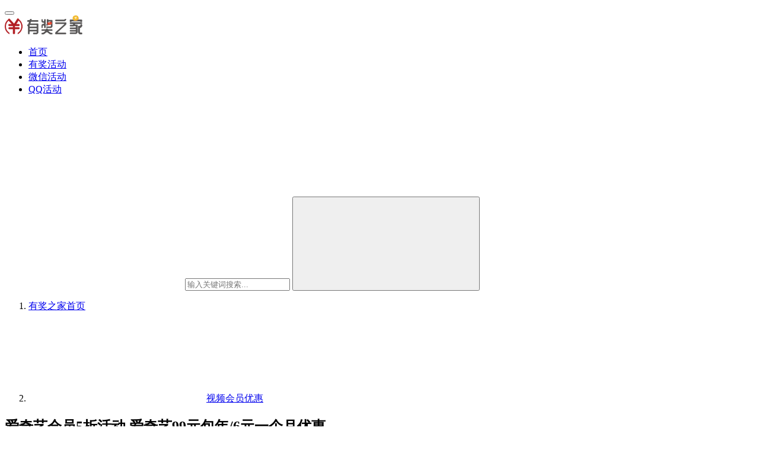

--- FILE ---
content_type: text/html; charset=UTF-8
request_url: https://www.youjiangzhijia.com/25276.html
body_size: 7906
content:
<!DOCTYPE html>
<html lang="zh-Hans">
<head>
    <meta charset="UTF-8">
    <meta http-equiv="X-UA-Compatible" content="IE=edge,chrome=1">
    <meta name="renderer" content="webkit">
    <meta name="viewport" content="width=device-width,initial-scale=1.0,user-scalable=no,maximum-scale=1,viewport-fit=cover">
    <title>爱奇艺会员5折活动 爱奇艺99元包年/6元一个月优惠 - 有奖之家</title>
    <meta name="keywords" content="爱奇艺vip会员5折优惠活动2023 99元一年" />
<meta name="description" content="爱奇艺会员5折活动不常有，毕竟企业也不能经常举办打折活动哈，每次*方举办打五折优惠活动的时候，都会有很多的小伙伴去参加的，毕竟能省下来很多的钱。 爱奇艺会员现在*方原价是248元一年，比上一年调整前高了50块钱，现在打五折后是123元，不过不管现在是不是举办了五折优惠的活动，我们都可以享受最低价99元一年开通的，6元开..." />
<meta property="og:type" content="article" />
<meta property="og:url" content="https://www.youjiangzhijia.com/25276.html" />
<meta property="og:site_name" content="有奖之家" />
<meta property="og:title" content="爱奇艺会员5折活动 爱奇艺99元包年/6元一个月优惠" />
<meta property="og:image" content="https://static.youjiangzhijia.com/wp-content/uploads/2017/09/iqiyi.jpg" />
<meta property="og:description" content="爱奇艺会员5折活动不常有，毕竟企业也不能经常举办打折活动哈，每次*方举办打五折优惠活动的时候，都会有很多的小伙伴去参加的，毕竟能省下来很多的钱。 爱奇艺会员现在*方原价是248元一年，比上一年调整前高了50块钱，现在打五折后是123元，不过不管现在是不是举办了五折优惠的活动，我们都可以享受最低价99元一年开通的，6元开..." />
<link rel="canonical" href="https://www.youjiangzhijia.com/25276.html" />
<meta name="applicable-device" content="pc,mobile" />
<meta http-equiv="Cache-Control" content="no-transform" />
<link rel='stylesheet' id='stylesheet-css' href='https://www.youjiangzhijia.com/wp-content/themes/justnews/css/style.css?ver=6.16.0' type='text/css' media='all' />
<link rel='stylesheet' id='font-awesome-css' href='https://www.youjiangzhijia.com/wp-content/themes/justnews/themer/assets/css/font-awesome.css?ver=6.16.0' type='text/css' media='all' />
<link rel='stylesheet' id='wp-block-library-css' href='https://www.youjiangzhijia.com/wp-includes/css/dist/block-library/style.min.css?ver=6.4.7' type='text/css' media='all' />
<script type="text/javascript" src="https://www.youjiangzhijia.com/wp-includes/js/jquery/jquery.min.js?ver=3.7.1" id="jquery-core-js"></script>
<script type="text/javascript" src="https://www.youjiangzhijia.com/wp-includes/js/jquery/jquery-migrate.min.js?ver=3.4.1" id="jquery-migrate-js"></script>
<link rel="EditURI" type="application/rsd+xml" title="RSD" href="https://www.youjiangzhijia.com/xmlrpc.php?rsd" />
<link rel='stylesheet' id='myself-css' href='https://www.youjiangzhijia.com/tools/css/mySelf.css?v=20230128' type='text/css' media='all' />

<style>        :root{--theme-color:#08c;--theme-hover:#07c;}
                            body>header.header .logo img{max-height: 32px;}
                    @media (max-width: 767px){
            body>header.header .logo img{max-height: 26px;}
            }
                    body>header.header .nav{--menu-item-margin: 28px;}
                .entry .entry-video{ height: 482px;}
        @media (max-width: 1219px){
        .entry .entry-video{ height: 386.49883449883px;}
        }
        @media (max-width: 991px){
        .entry .entry-video{ height: 449.41724941725px;}
        }
        @media (max-width: 767px){
        .entry .entry-video{ height: 344.28571428571px;}
        }
        @media (max-width: 500px){
        .entry .entry-video{ height: 241px;}
        }
                    .post-loop-default .item-img .item-img-inner:before,.wpcom-profile-main .profile-posts-list .item-img item-img-inner:before{padding-top: 62.5%!important;}
            .post-loop-image .item-img:before,.post-loop-card .item-inner:before{padding-top: 62.5%;}
        </style>
    <!--[if lte IE 11]><script src="https://www.youjiangzhijia.com/wp-content/themes/justnews/js/update.js"></script><![endif]-->
</head>
<body class="post-template-default single single-post postid-25276 single-format-standard lang-cn el-boxed header-fixed">
<header class="header">
    <div class="container">
        <div class="navbar-header">
            <button type="button" class="navbar-toggle collapsed" data-toggle="collapse" data-target=".navbar-collapse" aria-label="menu">
                <span class="icon-bar icon-bar-1"></span>
                <span class="icon-bar icon-bar-2"></span>
                <span class="icon-bar icon-bar-3"></span>
            </button>
                        <div class="logo">
                <a href="https://www.youjiangzhijia.com" rel="home">
                    <img src="https://static.youjiangzhijia.com/wp-content/uploads/2023/01/logo.png" alt="有奖之家">
                </a>
            </div>
        </div>
        <div class="collapse navbar-collapse">
            <nav class="primary-menu"><ul id="menu-%e5%af%bc%e8%88%aa" class="nav navbar-nav wpcom-adv-menu"><li class="menu-item"><a href="https://youjiangzhijia.com/"><i class="fa fa-home"></i>首页</a></li>
<li class="menu-item"><a href="https://www.youjiangzhijia.com/category/prizes">有奖活动</a></li>
<li class="menu-item"><a href="https://www.youjiangzhijia.com/category/wxhuodong">微信活动</a></li>
<li class="menu-item"><a href="https://www.youjiangzhijia.com/category/qqnews">QQ活动</a></li>
</ul></nav>            <div class="navbar-action">
                                <div class="navbar-search-icon j-navbar-search"><i class="wpcom-icon wi"><svg aria-hidden="true"><use xlink:href="#wi-search"></use></svg></i></div>
                                            </div>
            <form class="navbar-search" action="https://www.youjiangzhijia.com" method="get" role="search">
                <div class="navbar-search-inner">
                    <i class="wpcom-icon wi navbar-search-close"><svg aria-hidden="true"><use xlink:href="#wi-close"></use></svg></i>                    <input type="text" name="s" class="navbar-search-input" autocomplete="off" placeholder="输入关键词搜索..." value="">
                    <button class="navbar-search-btn" type="submit"><i class="wpcom-icon wi"><svg aria-hidden="true"><use xlink:href="#wi-search"></use></svg></i></button>
                </div>
            </form>
        </div><!-- /.navbar-collapse -->
    </div><!-- /.container -->
</header>
<div id="wrap">    <div class="wrap container">
        <ol class="breadcrumb" vocab="https://schema.org/" typeof="BreadcrumbList"><li class="home" property="itemListElement" typeof="ListItem"><a href="https://www.youjiangzhijia.com" property="item" typeof="WebPage"><span property="name" class="hide">有奖之家</span>首页</a><meta property="position" content="1"></li><li property="itemListElement" typeof="ListItem"><i class="wpcom-icon wi"><svg aria-hidden="true"><use xlink:href="#wi-arrow-right-3"></use></svg></i><a href="https://www.youjiangzhijia.com/category/yjzx" property="item" typeof="WebPage"><span property="name">视频会员优惠</span></a><meta property="position" content="2"></li></ol>        <main class="main">
                            <article id="post-25276" class="post-25276 post type-post status-publish format-standard has-post-thumbnail hentry category-yjzx tag-aqyhy entry">
                    <div class="entry-main">
                                                                        <div class="entry-head">
                            <h1 class="entry-title">爱奇艺会员5折活动 爱奇艺99元包年/6元一个月优惠</h1>
                            <div class="entry-info">
                                                                <time class="entry-date published" datetime="2021-03-11T13:23:41+08:00" pubdate>
                                    2021年3月11日 13:23                                </time>
                                <span class="dot">•</span>
                                <a href="https://www.youjiangzhijia.com/category/yjzx" rel="category tag">视频会员优惠</a>                                                                        <span class="dot">•</span>
                                        <span>阅读 1066</span>
                                                                </div>
                        </div>
                        
                                                <div class="entry-content">
                            <p>爱奇艺会员5折活动不常有，毕竟企业也不能经常举办打折活动哈，每次*方举办打五折优惠活动的时候，都会有很多的小伙伴去参加的，毕竟能省下来很多的钱。</p>
<p>爱奇艺会员现在*方原价是248元一年，比上一年调整前高了50块钱，现在打五折后是123元，不过不管现在是不是举办了五折优惠的活动，我们都可以享受最低价99元一年开通的，6元开通一个月优惠的，不知道怎么开通的有奖之家网友看下购买方法吧。</p>
<h2>爱奇艺会员5折优惠99元一年开通方法：</h2>
<p>1、我们常购买的会员有两个，一个是黄金会员，另外一个是星钻vip会员，这两个应该选择一个开通，黄金会员大家都知道，星钻vip会员包含所有黄金的特权，另外还有免费超前点播，星钻影院等特权</p>
<p><button class="tzbtn" style="cursor: pointer;" type="button" onclick="getId('iqiyi')">黄金会员99元包年链接</button></p>
<p>2、爱奇艺*方举办的活动，进入页面后直接登录你的爱奇艺账号就可以购买了，如果登录后发现价格不是99元的话，那就点击星钻vip会员，在点击上方的切换账号退出一下，在找一个新的手机号点击一键注册，登录后就是99元的价格了，我就是利用这个方法开通的。</p>
<p><noscript><img fetchpriority="high" decoding="async" class="alignnone size-full wp-image-25278" src="https://www.youjiangzhijia.com/wp-content/uploads/2021/03/QQ20210310-131501.jpg" alt="爱奇艺99元包年/6元一个月优惠" width="590" height="528" /></noscript><img fetchpriority="high" decoding="async" class="alignnone size-full wp-image-25278 j-lazy" src="https://www.youjiangzhijia.com/wp-content/themes/justnews/themer/assets/images/lazy.png" data-original="https://www.youjiangzhijia.com/wp-content/uploads/2021/03/QQ20210310-131501.jpg" alt="爱奇艺99元包年/6元一个月优惠" width="590" height="528" /></p>

          <div class="countDownCont">
           	<i></i><span>有奖之家提示您：</span>本活动结束时间未知</div>
                                                        <div class="entry-copyright"><p>原创文章，作者：<a href="https://www.youjiangzhijia.com">有奖之家网</a>，如若转载，请注明出处：https://www.youjiangzhijia.com/25276.html</p></div>                        </div>

                        <div class="entry-tag"><a href="https://www.youjiangzhijia.com/tag/aqyhy" rel="tag">爱奇艺vip会员5折优惠活动2023 99元一年</a></div>
                        <div class="entry-action">
                            <div class="btn-zan" data-id="25276"><i class="wpcom-icon wi"><svg aria-hidden="true"><use xlink:href="#wi-thumb-up-fill"></use></svg></i> 赞 <span class="entry-action-num">(0)</span></div>

                                                    </div>

                        <div class="entry-bar">
                            <div class="entry-bar-inner">
                                                                <div class="entry-bar-info entry-bar-info2">
                                    <div class="info-item meta">
                                                                                                                                                            </div>
                                    <div class="info-item share">
                                        <a class="meta-item mobile j-mobile-share" href="javascript:;" data-id="25276" data-qrcode="https://www.youjiangzhijia.com/25276.html"><i class="wpcom-icon wi"><svg aria-hidden="true"><use xlink:href="#wi-share"></use></svg></i> 生成海报</a>
                                                                                    <a class="meta-item wechat" data-share="wechat" target="_blank" rel="nofollow" href="#">
                                                <i class="wpcom-icon wi"><svg aria-hidden="true"><use xlink:href="#wi-wechat"></use></svg></i>                                            </a>
                                                                                    <a class="meta-item weibo" data-share="weibo" target="_blank" rel="nofollow" href="#">
                                                <i class="wpcom-icon wi"><svg aria-hidden="true"><use xlink:href="#wi-weibo"></use></svg></i>                                            </a>
                                                                                    <a class="meta-item qq" data-share="qq" target="_blank" rel="nofollow" href="#">
                                                <i class="wpcom-icon wi"><svg aria-hidden="true"><use xlink:href="#wi-qq"></use></svg></i>                                            </a>
                                                                            </div>
                                    <div class="info-item act">
                                        <a href="javascript:;" id="j-reading"><i class="wpcom-icon wi"><svg aria-hidden="true"><use xlink:href="#wi-article"></use></svg></i></a>
                                    </div>
                                </div>
                            </div>
                        </div>
                    </div>
                                                            <div class="wpcom_myimg_wrap __single_2"><h3 class="entry-related-title">正规三网大流量卡免费办</h3>
<a href="https://sjk.tuihaozhan.com/?from=yjzj" target="_blank"><img src="https://static.youjiangzhijia.com/wp-content/uploads/2023/10/banhaoka.jpg" alt="大流量卡免费办理" style="width:100%"></a>
<p style="font-size: 16px;line-height: 1.8;margin: 15px 0;">9元180G、19/29元155G大流量卡免费办↑↑↑</p></div>                                            <div class="entry-related-posts">
                            <h3 class="entry-related-title">相关推荐</h3><ul class="entry-related cols-3 post-loop post-loop-default"><li class="item">
        <div class="item-img">
        <a class="item-img-inner" href="https://www.youjiangzhijia.com/16584.html" title="爱奇艺星钻会员开通链接 靠谱4折优惠249元开通一年vip" target="_blank" rel="bookmark">
            <img width="480" height="300" src="https://www.youjiangzhijia.com/wp-content/themes/justnews/themer/assets/images/lazy.png" class="attachment-default size-default wp-post-image j-lazy" alt="爱奇艺星钻会员开通链接 靠谱4折优惠249元开通一年vip" decoding="async" data-original="https://static.youjiangzhijia.com/wp-content/uploads/2017/09/iqiyi.jpg?x-oss-process=image/resize,m_fill,w_480,h_300,limit_0" />        </a>
                <a class="item-category" href="https://www.youjiangzhijia.com/category/yjzx" target="_blank">视频会员优惠</a>
            </div>
        <div class="item-content">
                <h4 class="item-title">
            <a href="https://www.youjiangzhijia.com/16584.html" target="_blank" rel="bookmark">
                                 爱奇艺星钻会员开通链接 靠谱4折优惠249元开通一年vip            </a>
        </h4>
        <div class="item-excerpt">
            <p>爱奇艺星钻会员优惠开通链接在哪找？最近爱奇艺把原来的钻石会员升级到了星钻会员，价格也比之前高了100多块钱，达到了600块钱一年，虽然能享受免费超前点播、星钻影院特权外，但是600&#8230;</p>
        </div>
        <div class="item-meta">
                                    <span class="item-meta-li date">2020年6月30日</span>
            <div class="item-meta-right">
                            </div>
        </div>
    </div>
</li>
<li class="item">
        <div class="item-img">
        <a class="item-img-inner" href="https://www.youjiangzhijia.com/20449.html" title="怎么充爱奇艺会员便宜？手机微信充值5折99元一年" target="_blank" rel="bookmark">
            <img width="480" height="300" src="https://www.youjiangzhijia.com/wp-content/themes/justnews/themer/assets/images/lazy.png" class="attachment-default size-default wp-post-image j-lazy" alt="怎么充爱奇艺会员便宜？手机微信充值5折99元一年" decoding="async" data-original="https://static.youjiangzhijia.com/wp-content/uploads/2017/09/iqiyi.jpg?x-oss-process=image/resize,m_fill,w_480,h_300,limit_0" />        </a>
                <a class="item-category" href="https://www.youjiangzhijia.com/category/yjzx" target="_blank">视频会员优惠</a>
            </div>
        <div class="item-content">
                <h4 class="item-title">
            <a href="https://www.youjiangzhijia.com/20449.html" target="_blank" rel="bookmark">
                                 怎么充爱奇艺会员便宜？手机微信充值5折99元一年            </a>
        </h4>
        <div class="item-excerpt">
            <p>怎么充爱奇艺会员便宜？手机微信充值5折99元一年活动你参加了吗，想要充值爱奇艺会员的渠道方式有很多，而想要以便宜价格开通的话，就需要找对开通渠道才能享受特价优惠的。 现在使用微信的&#8230;</p>
        </div>
        <div class="item-meta">
                                    <span class="item-meta-li date">2020年10月23日</span>
            <div class="item-meta-right">
                            </div>
        </div>
    </div>
</li>
<li class="item">
        <div class="item-img">
        <a class="item-img-inner" href="https://www.youjiangzhijia.com/25446.html" title="嘀嗒出行怎么获得优惠券？新老用户每天免费领5折15元优惠券" target="_blank" rel="bookmark">
            <img width="480" height="300" src="https://www.youjiangzhijia.com/wp-content/themes/justnews/themer/assets/images/lazy.png" class="attachment-default size-default wp-post-image j-lazy" alt="嘀嗒出行怎么获得优惠券？新老用户每天免费领5折15元优惠券" decoding="async" data-original="https://static.youjiangzhijia.com/wp-content/uploads/2017/09/youhuiquan.jpg?x-oss-process=image/resize,m_fill,w_480,h_300,limit_0" />        </a>
                <a class="item-category" href="https://www.youjiangzhijia.com/category/yjzx" target="_blank">视频会员优惠</a>
            </div>
        <div class="item-content">
                <h4 class="item-title">
            <a href="https://www.youjiangzhijia.com/25446.html" target="_blank" rel="bookmark">
                                 嘀嗒出行怎么获得优惠券？新老用户每天免费领5折15元优惠券            </a>
        </h4>
        <div class="item-excerpt">
            <p>嘀嗒出行怎么获得优惠券？嘀嗒出行是新出的一个打车平台，如果你已经习惯了使用滴滴打车的话，建议你尝试一下嘀嗒出行，嘀嗒打车的好处是目前正在推广期，可以领取2张5折优惠券，一共可以抵扣&#8230;</p>
        </div>
        <div class="item-meta">
                                    <span class="item-meta-li date">2021年3月15日</span>
            <div class="item-meta-right">
                            </div>
        </div>
    </div>
</li>
<li class="item">
        <div class="item-img">
        <a class="item-img-inner" href="https://www.youjiangzhijia.com/18041.html" title="怎么免费获取爱奇艺会员账号:有没有一角开通爱奇艺会员的？" target="_blank" rel="bookmark">
            <img width="480" height="300" src="https://www.youjiangzhijia.com/wp-content/themes/justnews/themer/assets/images/lazy.png" class="attachment-default size-default wp-post-image j-lazy" alt="怎么免费获取爱奇艺会员账号:有没有一角开通爱奇艺会员的？" decoding="async" data-original="https://static.youjiangzhijia.com/wp-content/uploads/2017/09/iqiyi.jpg?x-oss-process=image/resize,m_fill,w_480,h_300,limit_0" />        </a>
                <a class="item-category" href="https://www.youjiangzhijia.com/category/yjzx" target="_blank">视频会员优惠</a>
            </div>
        <div class="item-content">
                <h4 class="item-title">
            <a href="https://www.youjiangzhijia.com/18041.html" target="_blank" rel="bookmark">
                                 怎么免费获取爱奇艺会员账号:有没有一角开通爱奇艺会员的？            </a>
        </h4>
        <div class="item-excerpt">
            <p>怎么免费获取爱奇艺会员账号:有没有一角开通爱奇艺会员的？通常我们需要开通vip会员的话，都是自己付费开通的，如果想要免费获得一些分享账号的话，可以去找一些途径或者找自己的朋友去借账&#8230;</p>
        </div>
        <div class="item-meta">
                                    <span class="item-meta-li date">2020年8月15日</span>
            <div class="item-meta-right">
                            </div>
        </div>
    </div>
</li>
<li class="item">
        <div class="item-img">
        <a class="item-img-inner" href="https://www.youjiangzhijia.com/25734.html" title="奇异果星钻会员打折最低多少?星钻vip会员5折最低249元一年" target="_blank" rel="bookmark">
            <img width="480" height="300" src="https://www.youjiangzhijia.com/wp-content/themes/justnews/themer/assets/images/lazy.png" class="attachment-default size-default wp-post-image j-lazy" alt="奇异果星钻会员打折最低多少?星钻vip会员5折最低249元一年" decoding="async" data-original="https://static.youjiangzhijia.com/wp-content/uploads/2017/09/iqiyi.jpg?x-oss-process=image/resize,m_fill,w_480,h_300,limit_0" />        </a>
                <a class="item-category" href="https://www.youjiangzhijia.com/category/yjzx" target="_blank">视频会员优惠</a>
            </div>
        <div class="item-content">
                <h4 class="item-title">
            <a href="https://www.youjiangzhijia.com/25734.html" target="_blank" rel="bookmark">
                                 奇异果星钻会员打折最低多少?星钻vip会员5折最低249元一年            </a>
        </h4>
        <div class="item-excerpt">
            <p>奇异果星钻会员打折最低多少?银河奇异果会员和星钻会员通用吗？他们是通用的，虽然名字不同，但是他们是一个会员，不仅都支持在电视端观看，而且都含有超前点播免费和星钻影院免费观看的特权。&#8230;</p>
        </div>
        <div class="item-meta">
                                    <span class="item-meta-li date">2021年3月21日</span>
            <div class="item-meta-right">
                            </div>
        </div>
    </div>
</li>
</ul>                        </div>
                                    </article>
                    </main>
            <aside class="sidebar">
        <div class="widget widget_text"><h3 class="widget-title"><span>正规三网大流量卡免费办</span></h3>			<div class="textwidget"><p><a href="https://sjk.tuihaozhan.com/?from=yjzj" target="_blank" rel="noopener"><img decoding="async" style="width: 100%;" src="https://static.youjiangzhijia.com/wp-content/uploads/2023/10/liuliangka.jpg" alt="大流量卡免费办理" /></a></p>
<p><a href="https://sjk.tuihaozhan.com/?from=yjzj" target="_blank" rel="noopener">点我办理</a></p>
</div>
		</div><div class="widget widget_lastest_news"><h3 class="widget-title"><span>热门活动</span></h3>            <ul class="orderby-date">
                                    <li><a href="https://www.youjiangzhijia.com/41714.html" title="河南能办理的广电卡有哪些？广电升卿卡2.0套餐29元192g流量">河南能办理的广电卡有哪些？广电升卿卡2.0套餐29元192g流量</a></li>
                                    <li><a href="https://www.youjiangzhijia.com/38115.html" title="电信19元大流量卡在哪办理？教你免费办理无限流量卡">电信19元大流量卡在哪办理？教你免费办理无限流量卡</a></li>
                                    <li><a href="https://www.youjiangzhijia.com/35608.html" title="2023芒果tv会员新用户特惠109元一年限时活动">2023芒果tv会员新用户特惠109元一年限时活动</a></li>
                                    <li><a href="https://www.youjiangzhijia.com/35559.html" title="2023优酷会员4.5折优惠活动,旗舰店领券折上折">2023优酷会员4.5折优惠活动,旗舰店领券折上折</a></li>
                                    <li><a href="https://www.youjiangzhijia.com/35552.html" title="2023爱奇艺白金会员哪里买便宜?电视会员200多一年就很划算">2023爱奇艺白金会员哪里买便宜?电视会员200多一年就很划算</a></li>
                                    <li><a href="https://www.youjiangzhijia.com/35528.html" title="2023腾讯影视会员年卡5折优惠活动(限时244一年,无需领券)">2023腾讯影视会员年卡5折优惠活动(限时244一年,无需领券)</a></li>
                                    <li><a href="https://www.youjiangzhijia.com/24971.html" title="爱奇艺5折会员2023在哪开通？爱奇艺vip充值99元一年">爱奇艺5折会员2023在哪开通？爱奇艺vip充值99元一年</a></li>
                                    <li><a href="https://www.youjiangzhijia.com/9889.html" title="快手极速版100%领1.36元红包 看视频每天赚5元红包">快手极速版100%领1.36元红包 看视频每天赚5元红包</a></li>
                                    <li><a href="https://www.youjiangzhijia.com/10108.html" title="红果小说邀请码是多少 填写708520681领2元红包(秒到)">红果小说邀请码是多少 填写708520681领2元红包(秒到)</a></li>
                            </ul>
        </div>    </aside>
    </div>
</div>
<footer class="footer">
    <div class="container">
        <div class="footer-col-wrap footer-with-none">
                        <div class="footer-col footer-col-copy">
                                <div class="copyright">
                    <p>© 2024 <a href="https://www.youjiangzhijia.com/">有奖之家网</a>   版权所有｜ <a href="https://beian.miit.gov.cn/" target="_blank" rel="noopener">豫ICP备2024046814号-1</a> | <a href="http://www.beian.gov.cn/portal/registerSystemInfo?recordcode=41010202002959" target="_blank" rel="noopener"><img src="https://static.youjiangzhijia.com/img/gaba_ico.png" />豫公网安备 41010202002959号</a></p>
<p><a href="https://www.haoyil.com/" target="_blank" rel="noopener">号易分销系统</a></p>
                </div>
            </div>
                    </div>
    </div>
</footer>
            <div class="action action-style-0 action-color-0 action-pos-0" style="bottom:20%;">
                                                    <div class="action-item j-share">
                        <i class="wpcom-icon wi action-item-icon"><svg aria-hidden="true"><use xlink:href="#wi-share"></use></svg></i>                                            </div>
                                    <div class="action-item gotop j-top">
                        <i class="wpcom-icon wi action-item-icon"><svg aria-hidden="true"><use xlink:href="#wi-arrow-up-2"></use></svg></i>                                            </div>
                            </div>
        <script type="text/javascript" id="main-js-extra">
/* <![CDATA[ */
var _wpcom_js = {"webp":"","ajaxurl":"https:\/\/www.youjiangzhijia.com\/wp-admin\/admin-ajax.php","theme_url":"https:\/\/www.youjiangzhijia.com\/wp-content\/themes\/justnews","slide_speed":"5000","is_admin":"0","js_lang":{"copy_done":"\u590d\u5236\u6210\u529f\uff01","copy_fail":"\u6d4f\u89c8\u5668\u6682\u4e0d\u652f\u6301\u62f7\u8d1d\u529f\u80fd","confirm":"\u786e\u5b9a","qrcode":"\u4e8c\u7ef4\u7801","page_loaded":"\u5df2\u7ecf\u5230\u5e95\u4e86","no_content":"\u6682\u65e0\u5185\u5bb9","load_failed":"\u52a0\u8f7d\u5931\u8d25\uff0c\u8bf7\u7a0d\u540e\u518d\u8bd5\uff01","expand_more":"\u9605\u8bfb\u5269\u4f59 %s"},"lightbox":"1","post_id":"25276","poster":{"notice":"\u8bf7\u957f\u6309\u4fdd\u5b58\u56fe\u7247\uff0c\u5c06\u5185\u5bb9\u5206\u4eab\u7ed9\u66f4\u591a\u597d\u53cb","generating":"\u6b63\u5728\u751f\u6210\u6d77\u62a5\u56fe\u7247...","failed":"\u6d77\u62a5\u56fe\u7247\u751f\u6210\u5931\u8d25"},"video_height":"482","fixed_sidebar":"1","dark_style":"0","font_url":"\/\/static.youjiangzhijia.com\/wp-content\/uploads\/wpcom\/fonts.f5a8b036905c9579.css"};
/* ]]> */
</script>
<script type="text/javascript" src="https://www.youjiangzhijia.com/wp-content/themes/justnews/js/main.js?ver=6.16.0" id="main-js"></script>
<script type="text/javascript" src="https://www.youjiangzhijia.com/wp-content/themes/justnews/themer/assets/js/icons-2.7.7.js?ver=6.16.0" id="wpcom-icons-js"></script>
<script type="text/javascript" id="wp-postviews-cache-js-extra">
/* <![CDATA[ */
var viewsCacheL10n = {"admin_ajax_url":"https:\/\/www.youjiangzhijia.com\/wp-admin\/admin-ajax.php","nonce":"7b7e5d4af3","post_id":"25276"};
/* ]]> */
</script>
<script type="text/javascript" src="https://www.youjiangzhijia.com/wp-content/plugins/wp-postviews/postviews-cache.js?ver=1.68" id="wp-postviews-cache-js"></script>
<script type='text/javascript' src='https://www.youjiangzhijia.com/tools/js/count.js?v=20231023' id='tools-js'></script>
    <script type="application/ld+json">
        {
            "@context": "https://schema.org",
            "@type": "Article",
            "@id": "https://www.youjiangzhijia.com/25276.html",
            "url": "https://www.youjiangzhijia.com/25276.html",
            "headline": "爱奇艺会员5折活动 爱奇艺99元包年/6元一个月优惠",
            "image": "https://static.youjiangzhijia.com/wp-content/uploads/2017/09/iqiyi.jpg",
            "description": "爱奇艺会员5折活动不常有，毕竟企业也不能经常举办打折活动哈，每次*方举办打五折优惠活动的时候，都会有很多的小伙伴去参加的，毕竟能省下来很多的钱。 爱奇艺会员现在*方原价是248元一...",
            "datePublished": "2021-03-11T13:23:41",
            "dateModified": "2021-11-08T12:47:30",
            "author": {"@type":"Person","name":"泽然","url":"https://www.youjiangzhijia.com/author/adminzzy"}        }
    </script>
                    <script>jQuery(function ($) { setup_share(1); });</script>
        </body>
</html>
<!-- This website is like a Rocket, isn't it? Performance optimized by WP Rocket. Learn more: https://wp-rocket.me - Debug: cached@1769073526 -->